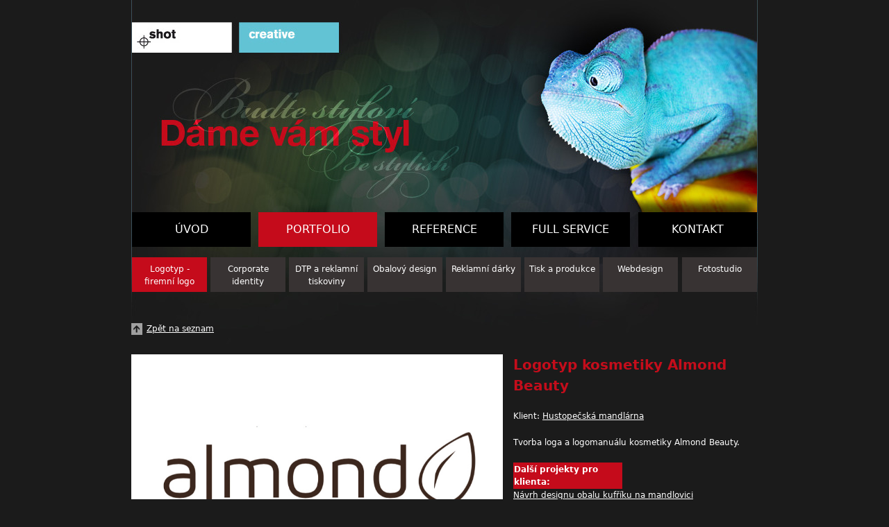

--- FILE ---
content_type: text/html; charset=iso-8859-2
request_url: http://www.shot.cz/portfolio/logotyp-firemni-logo/detail/206-logotyp-kosmetiky-almond-beauty
body_size: 2020
content:
<!DOCTYPE html PUBLIC "-//W3C//DTD XHTML 1.0 Transitional//EN" "http://www.w3.org/TR/xhtml1/DTD/xhtml1-transitional.dtd">
<html xmlns="http://www.w3.org/1999/xhtml">
<head>
<meta http-equiv="Content-Type" content="text/html; charset=iso-8859-2" />
<title>Detail - Logotyp - firemní logo - Portfolio - Shot Creative</title>
<link href="/css/styl.css" rel="stylesheet" type="text/css" /> 
<script type="text/javascript" src="/js/jquery-1.4.2.min.js"></script>
<script type="text/javascript" src="/js/jquery-ui-1.8.2.custom.min.js"></script>
<script type="text/javascript" src="/js/jquery.cycle.all.min.js"></script>
<script type="text/javascript" src="/js/fancybox/jquery.mousewheel-3.0.2.pack.js"></script>
<script type="text/javascript" src="/js/fancybox/jquery.fancybox-1.3.1.js"></script>
<script type="text/javascript" src="/js/script.js"></script>
<script type="text/javascript" src="/js/jquery.validate.js"></script>
<link href="/js/fancybox/jquery.fancybox-1.3.1.css" type="text/css" rel="stylesheet" media="screen" />
<link rel="stylesheet" href="/css/tabs.css" type="text/css" media="all" />
<meta name="description" content="Logotyp kosmetiky Almond Beauty - Tvorba loga a logomanuálu kosmetiky Almond Beauty." />
			<link rel="image_src" href="http://www.shot.cz/foto/2-206.jpg" />
<script type="text/javascript">

  var _gaq = _gaq || [];
  _gaq.push(['_setAccount', 'UA-151018-6']);
  _gaq.push(['_trackPageview']);

  (function() {
    var ga = document.createElement('script'); ga.type = 'text/javascript'; ga.async = true;
    ga.src = ('https:' == document.location.protocol ? 'https://ssl' : 'http://www') + '.google-analytics.com/ga.js';
    var s = document.getElementsByTagName('script')[0]; s.parentNode.insertBefore(ga, s);
  })();

</script>
</head><body>
<div id="obalka" class="cham2">
	<div id="zahlavi">
		<div id="logo"><a href="/" title="Úvod - Shot Creative"></a></div>
		<div id="navi">
			<a href="/uvod" title="Úvod" class="">Úvod</a><a href="/portfolio" title="Portfolio" class="aktivni">Portfolio</a><a href="/reference" title="Reference" class="">Reference</a><a href="/full-service" title="Full service" class="">Full service</a><a href="/kontakt" title="Kontakt" class=" posledni">Kontakt</a>		</div>
	</div>
	<div id="submenu"><a href="/portfolio/logotyp-firemni-logo" title="Logotyp - firemní logo" class="aktivni">Logotyp - firemní logo</a><a href="/portfolio/corporate-identity" title="Corporate identity" class="">Corporate identity</a><a href="/portfolio/dtp-a-reklamni-tiskoviny" title="DTP a reklamní tiskoviny" class="">DTP a reklamní tiskoviny</a><a href="/portfolio/obalovy-design" title="Obalový design" class="">Obalový design</a><a href="/portfolio/reklamni-darky" title="Reklamní dárky" class="">Reklamní dárky</a><a href="/portfolio/tisk-a-produkce" title="Tisk a produkce" class="">Tisk a produkce</a><a href="/portfolio/webdesign" title="Webdesign" class="">Webdesign</a><a href="/portfolio/fotostudio" title="Fotostudio" class=" posledni">Fotostudio</a></div>	<div id="obsah">
			
		<div id="detail">
			<div id="predavzad">
			<a href="/portfolio/logotyp-firemni-logo?offset=0#strankovani" id="zpetnaseznam" title="Zpět na seznam">Zpět na seznam</a>
			
			 
			
			</div>
		
			<div id="nahled">
			<p id="nahledobr"><a href="/foto/206.jpg" class="fb" rel="group" id="fb" title="Logotyp kosmetiky Almond Beauty"><img class="bez" src="/foto/206.jpg" alt="Logotyp kosmetiky Almond Beauty" /></a></p>
			<p id="nahledpop">Logotyp kosmetiky Almond Beauty</p>
			<iframe src="http://www.facebook.com/plugins/like.php?href=http%3A%2F%2Fwww.shot.cz%2Fportfolio%2Flogotyp-firemni-logo%2Fdetail%2F206-logotyp-kosmetiky-almond-beauty&amp;layout=standard&amp;show_faces=false&amp;width=450&amp;action=like&amp;font=trebuchet+ms&amp;colorscheme=dark&amp;height=35" scrolling="no" frameborder="0" class="fblike"  allowtransparency="allowtransparency"></iframe>
			</div>
			
			<div id="links">
			<a class="fb" rel="group" href="/foto/206.jpg" title="Logotyp kosmetiky Almond Beauty"></a></div>			
			
			<div id="podrobnosti">
				<h1>Logotyp kosmetiky Almond Beauty</h1>
				<p>Klient: <a href="/klient/120-hustopecska-mandlarna">Hustopečská mandlárna</a></p>
				<div class="podrpop">Tvorba loga a logomanuálu kosmetiky Almond Beauty.</div>
				<h2>Další projekty pro klienta:</h2>
				<p><a href="/portfolio/obalovy-design/detail/221-navrh-designu-obalu-kufriku-na-mandlovici#nahled" title="Návrh designu obalu kufříku na mandlovici">Návrh designu obalu kufříku na mandlovici</a><br /><a href="/portfolio/obalovy-design/detail/220-graficky-navrh-obalu-na-kosmetiku#nahled" title="Grafický návrh obalů na kosmetiku">Grafický návrh obalů na kosmetiku</a><br /><a href="/portfolio/obalovy-design/detail/219-grafika-etiket-produktu-hustopecske-mandlarny#nahled" title="Grafika etiket prodůktů Hustopečské mandlárny">Grafika etiket prodůktů Hustopečské mandlárny</a><br /><a href="/portfolio/obalovy-design/detail/218-grafika-etikety-mandloveho-oleje#nahled" title="Grafika etikety mandlového oleje">Grafika etikety mandlového oleje</a><br /><a href="/portfolio/obalovy-design/detail/217-grafika-obalu-kostovaci-mandlovice#nahled" title="Grafika obalu koštovací mandlovice">Grafika obalu koštovací mandlovice</a><br /><a href="/portfolio/reklamni-darky/detail/200-tricka-mandlovice#nahled" title="Trička Mandlovice">Trička Mandlovice</a><br /></p></div>
</div>	</div>
	<div id="zapati">
			&copy; Shot Creative, 2011
			
			<a href="http://www.facebook.com/pages/Shot-Creative/161870153866727" title="FaceBook" class="blank"><img src="/design/fb.png" alt="FaceBook" /></a>
			<a href="/rss" title="RSS"><img src="/design/rss.png" alt="RSS" /></a>

	</div>	
</div>
</body>
</html>


--- FILE ---
content_type: text/css
request_url: http://www.shot.cz/css/styl.css
body_size: 2280
content:
body {
	background-color: #1b1b1b;
	margin: 0px; 
	font-family: Trebuchet MS, sans, serif;
	color: white;
	font-size: 12px;
	line-height: 1.5;
}
a { outline: none;}



form p span {display: block; float: left; width: 80px;}
textarea {width: 405px; height: 250px;}
input {width: 405px; height: 23px; line-height: 23px;}
textarea, input {border:none; background-color: #2d2d2d; color: white; padding-left: 5px;} 
#kontakt form p img {float: left; margin-right: 335px;}
#vypln {width: 150px;}
label { width: 10em; float: left; float: none; padding-left: .5em;vertical-align: top;}
label.error { float: none; padding-left: .5em; vertical-align: top; }



img {border:none;}

#obalka{overflow: auto;margin:auto; width: 902px; overflow: auto; background-repeat: no-repeat;}
/*
.cham1{background-image: url("../design/bg/uvod.png");}
.cham2{background-image: url("../design/bg/sluzby.png");}
.cham3{background-image: url("../design/bg/reference.png");}
.cham4{background-image: url("../design/bg/fullservice.png");}
.cham5{background-image: url("../design/bg/kontakt.png");}
*/
.cham1{background-image: url("../design/bg/uvod.o.jpg");}
.cham2{background-image: url("../design/bg/sluzby.o.jpg");}
.cham3{background-image: url("../design/bg/reference.o.jpg");}
.cham4{background-image: url("../design/bg/full-service.o.jpg");}
.cham5{background-image: url("../design/bg/kontakt.o.jpg");}

#zahlavi{width: 902px; height: 360px; overflow: hidden; }

#zapati {font-size: 10px; padding-top: 8px; border-top: 1px solid #3b3b3b; color: #bfbfbf; clear: both; margin-bottom: 30px;}

#zapati a{color: #bfbfbf; text-decoration: none;}
#zapati img {float: right; margin-left: 8px;}

#obsah{float: left;overflow: auto; width: 902px; margin-top: 45px; margin-bottom: 45px;}
.okraje {margin-left: 20px; margin-right: 20px;}


#logo {height: 306px;}
#logo a{display: block;height: 306px;width: 902px;}

#navi {height: 50px;line-height: 50px; margin-left: 1px;}

#navi a {width: 171px; height: 50px; display: block; float: left; background-color: black; color: white; text-decoration: none; text-align: center; font-size: 16px; text-transform: uppercase; margin-right: 11px;}
#navi a:hover, #navi a.aktivni, #submenu a.aktivni, #submenu a:hover  {background-color: #c50b1b;}
/*#navi a:last-child, #submenu a:last-child,*/ #navi a.posledni, #submenu a.posledni {margin: 0px;margin-left: 1px;}

#submenu{height: 50px;margin-left: 1px; margin-top: 11px;}
#submenu a {width: 98px; height: 42px; padding: 8px 5px 0px 5px; display: block; float: left; background-color: #383333; color: white; text-decoration: none; text-align: center; font-size: 12px; margin-right: 5px;}


#citat {padding-left: 70px; font-style: italic; height: 70px;color: #bfbfbf; font-size:13px;line-height: 1.5; margin-bottom: 26px;}
#citat span {display: block; float: right; font-style: normal; padding-right: 20px; padding-top: 5px;}

.fblike {overflow:hidden; width:450px; height:35px; background-color: transparent; }

#uvod, #uvod2 {overflow: auto; clear: both;}
#uvod h1, #uvod2 h1, #real {background-position: center left; background-repeat: no-repeat; line-height: 52px; padding-left: 60px; margin: 0px 0px 15px 0px;}
#real {margin-left: 20px;}
#styl, #real {background-image: url("../design/styl.png");}
#analyza {background-image: url("../design/analyza.png");}
#onas {background-image: url("../design/onas.png");}
#sluzby {background-image: url("../design/sluzby.png");}

#obsah a:link, #obsah a:active, #obsah a:visited {text-decoration: underline; color: white;}
#obsah a:hover, #zapati a:hover, .pagination .aktivni {text-decoration: underline; color: #c40d1b; text-decoration: none;}


.rastr {width: 50%; height: 195px; float: left;}
.rastr p, .rastr4 p {margin: 0px; padding: 0px 15px 0px 0px;}
.rastr4 {width: 50%; float: left;}
.rastr4 p { margin-bottom: 35px;}
.rastr4 ul {margin: 0px 0px 35px 20px; padding: 0px;}
.rastr4 ul li{ color:#c40d1b;}
.rastr4 ul li span{ color: white;}
#fssipka {background-image: url(../design/fullservice.png); background-repeat: no-repeat; background-position: center left; padding-left: 38px; font-weight: bold;}


.rastr1 {width: 190px; height: 80px; float: left;}


.rastr2 {width: 206px; height: 210px; float: left; margin-bottom: 20px; background-color: white; background-image: url(../design/rastr2.png); position: relative;}
.mezera {margin-right: 23px;}

#obsah .rastr2 a{background-image: url(../design/popissipka.png); background-position: 167px 171px; background-repeat: no-repeat; display: block; width: 206px; height: 210px; text-decoration: none;}
#obsah .rastr2 a:hover{background-image: url(../design/popissipkaa.png);}
.rastr2 a img{ display: block; margin: auto; padding: 8px;}
.popis {position: absolute; top: 160px; left: 0px; height: 40px; padding-left: 10px; padding-top: 8px;   color: black; font-weight: bold; display: block; width: 140px;}


.rastr3 img {width: 100px; height: 65px; float: left; margin-bottom: 9px; margin-left: 19px;}
.rastr3 img.bez {margin-left: 0px;}
.rastr3 p{}

#predavzad {height: 45px; overflow: auto; line-height: 17px;}
#predavzad a{ display: block; float: left; height: 17px;}
#zpetnaseznam {background-image: url(../design/zpetnaseznamnormal.png); background-repeat: no-repeat; background-position: center left; padding-left: 22px; width: 338px;}
#zpetnaseznam:hover {background-image: url(../design/zpetnaseznam.png);}
#predchozi {background-image: url(../design/predchozinormal.png); background-repeat: no-repeat; background-position: center left; padding-left: 22px; width: 105px;}
#predchozi:hover {background-image: url(../design/predchozi.png);}
#dalsi {background-image: url(../design/dalsinormal.png); background-repeat: no-repeat; background-position: center right; padding-right:  22px; width: 26px;}
#dalsi:hover {background-image: url(../design/dalsi.png);}

#nahled{width: 535px; padding-right: 15px; float: left;}
#nahledpop{ padding: 0px; }
#nahledobr{margin: 0px; padding: 8px;background-color: white; text-align: center;}
#nahledobr img{max-width: 517px; width: expression(this.width > 517 ? 517: true);}
#podrobnosti {width: 350px; float: left;}

#podrobnosti h1{amargin-top: 20px; margin-bottom: 20px;}
#podrobnosti h2{color: white; margin:0px; background-color:#c50b1b; padding: 1px; width: 155px;}
#podrobnosti p{margin:0px; margin-bottom: 20px;}

.podrpop {padding-bottom:20px;}

#vypissluzby h1 {color:#c40d1b; font-size: 20px; margin: 0px 0px 0px 0px;}
#vypissluzby p {margin: 0px;}


#kontakt img {float: right;} 
#kontakt {line-height: 2;}


#reference ul {margin: 0px; padding: 0px;}
#reference ul li {list-style-type: none; width: 25%; float: left;}

h1 {color:#c40d1b; font-size: 20px; margin: 0px 0px 28px 0px;}
h2{font-size: 12px;  padding: 0px; margin: 0px; color:#c40d1b; font-weight: bold;}
/*
#export {width: 145px; height:35px; float: left; text-align: right; padding-right: 15px;}
#export img { width: 32px; height: 32px;}
#odkazy a:link, #odkazy a:visited, #odkazy a:active {color: white; font-weight: normal; text-transform: uppercase; text-decoration: none; margin-right: 10px; width: 130px; display: block; float: left; text-align: center;}
#odkazy a:hover{font-weight: bold;}



h1 a:link, h1 a:visited, h1 a:active, .pagination a:link, .pagination a:active, .pagination a:visited  {color:#2159a3; text-decoration: none;}
*/
.pagination {margin-top: 10px; margin-bottom: 20px;  word-spacing:10px; text-align: right; padding-right: 10px; clear: both;} 

#vypis img {float:left; margin-right: 15px; margin-bottom: 15px; width:180px; height: 125px;}
#vypis p {font-size: 12px; color: #473f3f; line-height: 150%; overflow: auto; margin: 0px;}
#vypis p span, .datum {color: #8f8b8b; font-size: 12px;}
.celytext{display: block; float: right; clear: left; background-image: url('../design/celytext.png'); background-repeat: no-repeat; background-position: center right; padding-right: 30px; font-weight: bold; font-size: 14px;}

a.celytext {text-decoration: none; color: black; margin: 0 10px 5px 0;}

div.hr hr{
  display: none;
}

div.hr {
  height: 1px;
  background-color: #3b3b3b;
  margin-bottom: 20px;
  margin-top: 25px;
  clear: both;
}




#obsah h3{font-size: 13px;  text-transform: uppercase; margin: 50px 0px 0px 0px;}

#obsah h4{font-size: 14px; margin: 20px 0px 0px 0px; padding: 0px;}
#obsah h4 span {font-size: 9px; font-weight: normal;}
#komentare p {font-size: 13px; padding: 0px; margin: 0px;}


#podporuji img {border:1px solid black; width: 298px; margin-bottom: 15px;}
#podporuji a:link, #podporuji a:visited, #podporuji a:active {text-decoration: none; overflow: auto;}

 #clanek a:link, #clanek a:visited, #clanek a:active {color:#2159a3; text-decoration: none;}
 #clanek a:hover{text-decoration: underline;}
 
 #clanek h1 img {display: none;}
 #clanek img {display:block; margin:0 auto;}
 #clanek iframe {display:block; margin:0 auto;}
 
 


--- FILE ---
content_type: text/css
request_url: http://www.shot.cz/css/tabs.css
body_size: 696
content:
/* Tabs ----------------------------------*/

#tabs { width: 350px; border-bottom: 1px solid #3b3b3b; margin-bottom: 20px;} 
.tabs-bottom { position: relative;  text-decoration: center; width: 350px;  }
.ui-tabs-panel { aheight: 252px; overflow: auto; }
.ui-tabs-panel p {margin: 0px; padding: 0px;overflow: auto;} 
.tabs-bottom .ui-tabs-nav {position: absolute !important; left: 0; bottom: 0; right:0;  padding-bottom: 8px;} 
.tabs-bottom .ui-tabs-nav li { margin-top: 0px !important; margin-bottom: 0px !important; border-top: none; }


.ui-state-default a, .ui-state-default a:link, .ui-state-default a:visited{color: white;text-decoration: underline;}

#obsah .ui-state-active a, #obsah  .ui-state-active a:link, #obsah .ui-state-active a:visited{color:#c40d1b;text-decoration: none;}
.ui-tabs-selected { margin-top: 0px !important;}
.ui-tabs-selected a{color: red; text-decoration: none;}


.ui-tabs { zoom: 1;}
.ui-tabs ul {margin: 0px; padding: 0px;}
.ui-tabs .ui-tabs-nav { list-style: none; position: relative; text-align: right;}
.ui-tabs .ui-tabs-nav li { position: relative; display: inline; border-bottom-width: 0 !important; padding: 0px; padding-left: 8px; padding-right: 8px; width: 40px; text-align: center;}
.ui-tabs .ui-tabs-nav li a { text-decoration: none; }
.ui-tabs .ui-tabs-nav li.ui-tabs-selected { border-bottom-width: 0; }
.ui-tabs .ui-tabs-nav li.ui-tabs-selected a, .ui-tabs .ui-tabs-nav li.ui-state-disabled a, .ui-tabs .ui-tabs-nav li.ui-state-processing a { cursor: text; }
.ui-tabs .ui-tabs-nav li a, .ui-tabs.ui-tabs-collapsible .ui-tabs-nav li.ui-tabs-selected a { cursor: pointer; } /* first selector in group seems obsolete, but required to overcome bug in Opera applying cursor: text overall if defined elsewhere... */
.ui-tabs .ui-tabs-panel { display: block; border-width: 0; background: none; }
.ui-tabs .ui-tabs-hide { display: none !important; }


a.mover { padding: 6px 12px; position: absolute;   color: white; font-weight: bold; text-decoration: none; }
.next-tab { bottom: 0; right: 0;}
.prev-tab { bottom: 0; left: 0; }

--- FILE ---
content_type: application/javascript
request_url: http://www.shot.cz/js/script.js
body_size: 1686
content:
$(document).ready(function() {
	var zobrobr = 1;
	var celkobr = $(".rastr3 img").length;


	jQuery.validator.messages.required = "Pole musí být vyplněno!";
	jQuery.validator.messages.email = "Zadejte e-mail!";
	
	$("#contform").validate({
	});
	
	$('#odeslat').click(function(){
	        $("#contform").submit();
	});
	
	$('a.blank').click(function(){
	        window.open(this.href);
	        return false;
	});
	
	$('.podrpop a').click(function(){
	        window.open(this.href);
	        return false;
	});
	
        $("a.fb").fancybox({
                'transitionIn': 'none',
                'transitionOut': 'none',
             	'overlayOpacity': 0.85,
             	'overlayColor': '#000000',
                'overlayShow':true,
                titlePosition: 'over'
        });
        
	var $tabs = $( "#tabs" ).tabs({});
	/*
	$(".ui-tabs-panel").each(function(i){
		var totalSize = $(".ui-tabs-panel").size() - 1;
	
		if (i != totalSize) {
			next = i + 2;
			$(this).append("<a href='#' class='next-tab mover' rel='" + next + "'>Next Page &#187;</a>");
		}
		
		if (i != 0) {
			prev = i;
		 	$(this).append("<a href='#' class='prev-tab mover' rel='" + prev + "'>&#171; Prev Page</a>");
		}
	 		
	});
	
	$('.next-tab, .prev-tab').click(function() { 
		$tabs.tabs('select', $(this).attr("rel"));
		alert($(this).attr("rel"))
		return false;
	});
        */
        
        var pocettn = 9;
        $("#dalsi").click(function(){
        	y = parseInt(zobrobr);
        	
        	if (y >= celkobr){
        		var clk = 1;
        	}else{
        		var clk = y+1;
        	}
        	$('#img'+clk).trigger('click');
        	
        	var x = Math.round(clk/pocettn)-1;
        	if (x < 0) x = 0;
        	
        	$tabs.tabs('select', x);
        	return false;
        });
        
         $("#predchozi").click(function(){
        	y = parseInt(zobrobr);
        	if (y <= 1)
        		var clk = celkobr
        	else
        		var clk = y-1
        	$('#img'+clk).trigger('click');
        	
        	var x = Math.round(clk/pocettn)-1;
        	if (x < 0) x = 0;
        	$tabs.tabs('select', x);
        	return false;
        });
        
        $(".rastr3 a").click(function(){
		  var largePath = $(this).attr("href");
		  var largeAlt = $(this).attr("title");
		  var rel = $(this).attr("rel");

		  $("#nahledobr img").attr({ src: largePath, alt: largeAlt });
		  largePath = largePath.replace("3-", "");
		  $("#fb").attr({ href: largePath, title: largeAlt});
		  $("#nahledpop").text("" + largeAlt + ""); 
		  zobrobr = rel;
		  return false;
	});

});

var charArray = new Array(
	' ', '!', '"', '#', '$', '%', '&', "'", '(', ')', '*', '+', ',', '-',
	'.', '/', '0', '1', '2', '3', '4', '5', '6', '7', '8', '9', ':', ';',
	'<', '=', '>', '?', '@', 'A', 'B', 'C', 'D', 'E', 'F', 'G', 'H', 'I',
	'J', 'K', 'L', 'M', 'N', 'O', 'P', 'Q', 'R', 'S', 'T', 'U', 'V', 'W',
	'X', 'Y', 'Z', '[', '\\', ']', '^', '_', '`', 'a', 'b', 'c', 'd', 'e',
	'f', 'g', 'h', 'i', 'j', 'k', 'l', 'm', 'n', 'o', 'p', 'q', 'r', 's',
	't', 'u', 'v', 'w', 'x', 'y', 'z', '{', '|', '}', '~', '', 'Ç', 'ü',
	'é', 'â', 'ä', 'ŕ', 'ĺ', 'ç', 'ę', 'ë', 'č', 'ď', 'î', 'ě', 'Ä', 'Ĺ',
	'É', 'ć', 'Ć', 'ô', 'ö', 'ň', 'ű', 'ů', '˙', 'Ö', 'Ü', 'ř', 'Ł', 'Ř',
	'×', '', 'á', 'í', 'ó', 'ú', 'ń', 'Ń', 'Ş', 'ş', 'ż', 'Ž', 'Ź', '˝',
	'ź', 'Ą', 'Ť', 'ť', '_', '_', '_', 'Ś', 'Ś', 'Á', 'Â', 'Ŕ', 'Š', 'Ś',
	'Ś', '+', '+', '˘', 'Ľ', '+', '+', '-', '-', '+', '-', '+', 'ă', 'Ă',
	'+', '+', '-', '-', 'Ś', '-', '+', '¤', 'đ', 'Đ', 'Ę', 'Ë', 'Č', 'i',
	'Í', 'Î', 'Ď', '+', '+', '_', '_', 'Ś', 'Ě', '_', 'Ó', 'ß', 'Ô', 'Ň',
	'ő', 'Ő', 'ľ', 'ţ', 'Ţ', 'Ú', 'Ű', 'Ů', 'ý', 'Ý', 'Ż', '´', '­', 'ą',
	'_', 'ž', 'ś', '§', '÷', '¸', '°', '¨', 'ˇ', 'š', 'ł', '˛', '_', ' ');
function byteToChar(n)
	{
	if(n < 32 || n > 255) return " ";
	return charArray[n-32];
}

function cfh(theForm)
	{
	var hex_str = clean_numstr(theForm, 16);
	var char_str = "";
	var num_str = "";
	var i;
	for(i=0; i < hex_str.length; i+=2)
		char_str += byteToChar(parseInt(hex_str.substring(i, i+2), 16));
	return char_str
}

function clean_numstr(raw_str, base)
	{
	var ret_str = "";
	var c = "";
	var i;
	for(i=0; i < raw_str.length; i++) {
		c = raw_str.charAt(i);
		if(c == "0" || parseInt(c, base) > 0) {
			ret_str += c;
		}
	}
	return ret_str;
}